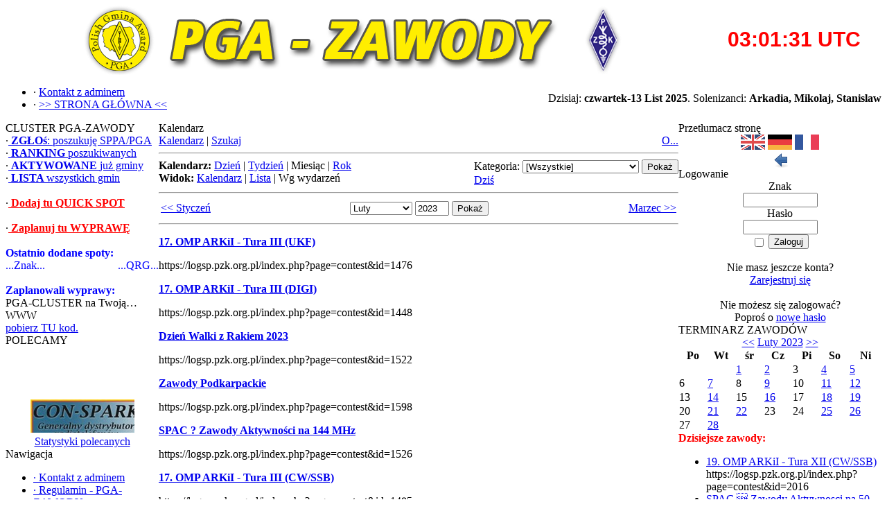

--- FILE ---
content_type: text/html; charset=UTF-8
request_url: https://pga-zawody.pzk.pl/infusions/aw_ecal_panel/calendar.php?cal=month&view=clist&cat=0&y=2023&m=2
body_size: 7890
content:
<!DOCTYPE html PUBLIC '-//W3C//DTD XHTML 1.0 Transitional//EN' 'http://www.w3.org/TR/xhtml1/DTD/xhtml1-transitional.dtd'>
<html xmlns='http://www.w3.org/1999/xhtml' xml:lang='pl' lang='pl'>
<head>
<title>ROBOT PGA-ZAWODY</title>
<meta http-equiv='Content-Type' content='text/html; charset=iso-8859-2' />
<meta name='description' content='ROBOT PGA-ZAWODY' />
<meta name='keywords' content='PGA,zawody,pzk' />
<link rel='stylesheet' href='../../themes/Gillette_Blue/styles.css' type='text/css' media='screen' />
<link rel='shortcut icon' href='../../images/favicon.ico' type='image/x-icon' />
<script type='text/javascript' src='../../includes/jquery/jquery.js'></script>
<script type='text/javascript' src='../../includes/jscript.js'></script>
</head>
<body>
<table cellpadding='0' cellspacing='0' width='100%'>
<tr>
<td class='full-header'><center><a href='https://pga-zawody.pzk.pl/'><img src='../../images/baner1.png' alt='ROBOT PGA-ZAWODY' style='border: 0;' /></a>
</td><td class='full-header'><center><iframe src='https://free.timeanddate.com/clock/i2wcnuut/tlpl31/fn3/fs30/fcf00/tct/pct/ftb/th1/ta1' frameborder='0' width='200' height='37' allowTransparency='true'></iframe>
</td></tr>
</table>
<table cellpadding='0' cellspacing='0' width='100%'>
<tr>
<td class='sub-header-left'></td>
<td class='sub-header'><ul>
<li class='white first-link'> <span class='bullet'>&middot;</span> <a href='../../contact.php'>
<span>Kontakt z adminem</span></a></li>
<li class='white'> <span class='bullet'>&middot;</span> <a href='../../index.php'>
<span>&gt;&gt; STRONA GŁÓWNA &lt;&lt;</span></a></li>
</ul>
</td>
<td align='right' class='sub-header'>Dzisiaj:<b> czwartek-13 List 2025</b>.  Solenizanci: <b>Arkadia, Mikolaj, Stanislaw
</b></td>
<td class='sub-header-right'></td>
</tr>
</table>
<table cellpadding='0' cellspacing='0' width='100%' class='side-both'>
<tr>
<td class='side-border-left' valign='top'><table cellpadding='0' cellspacing='0' width='100%'>
<tr>
<td class='scapmain-left'></td>
<td class='scapmain'>CLUSTER PGA-ZAWODY</td>
<td class='scapmain-right'></td>
</tr>
</table>
<table cellpadding='0' cellspacing='0' width='100%' class='spacer'>
<tr>
<td class='side-body'>
﻿<span class='bullet'>&middot;</span><a href='../../szukam.php' class='side'> <b>ZGŁOś</b>: poszukuję SPPA/PGA</a><br><span class='bullet'>&middot;</span><a href='../../usuallysearch.php' class='side'> <b>RANKING </b>poszukiwanych</a><br><span class='bullet'>&middot;</span><a href='../../lastactived.php' class='side'> <b>AKTYWOWANE </b>już gminy</a><br><span class='bullet'>&middot;</span><a href='../../lista.php' class='side'> <b>LISTA </b>wszystkich gmin</a><br><br><span class='bullet'>&middot;</span><a href='../../infusions/Wyprawy/wyprawy.php' class='side'><font color='red'><b> Dodaj tu QUICK SPOT</a></b></font><br><br><span class='bullet'>&middot;</span><a href='../../infusions/Wyprawy/wyprawy.php#zaplanuj' class='side'><font color='red'><b> Zaplanuj tu WYPRAWĘ</a></b></font><br><br><b><font color='blue'>Ostatnio dodane spoty:</b></font><br><table width='100%' cellpadding='0' cellspacing='0' border='0'><tr><td align='left'><font color='blue'>...Znak...</td><td align='right'><font color='blue'>...QRG...</td></tr></tr></table><br><b><font color='blue'>Zaplanowali wyprawy:</b></font><br>PGA-CLUSTER na Twoją… WWW<br><a href='/viewpage.php?page_id=78'>pobierz TU kod.</b></a></td>
</tr>
</table>
<table cellpadding='0' cellspacing='0' width='100%'>
<tr>
<td class='scapmain-left'></td>
<td class='scapmain'>POLECAMY</td>
<td class='scapmain-right'></td>
</tr>
</table>
<table cellpadding='0' cellspacing='0' width='100%' class='spacer'>
<tr>
<td class='side-body'>
<script type='text/javascript'>
	nereidFadeObjects = new Object();
	nereidFadeTimers = new Object();
	function nereidFade(object, destOp, rate, delta){
		if (!document.all)
	return
		if (object != '[object]'){  //do this so I can take a string too
	setTimeout('nereidFade('+object+','+destOp+','+rate+','+delta+')',0);
	return;
}
	clearTimeout(nereidFadeTimers[object.sourceIndex]);
	diff = destOp-object.filters.alpha.opacity;
	direction = 1;
		if (object.filters.alpha.opacity > destOp){
	direction = -1;
}
	delta=Math.min(direction*diff,delta);
	object.filters.alpha.opacity+=direction*delta;
		if (object.filters.alpha.opacity != destOp){
	nereidFadeObjects[object.sourceIndex]=object;
	nereidFadeTimers[object.sourceIndex]=setTimeout('nereidFade(nereidFadeObjects['+object.sourceIndex+'],'+destOp+','+rate+','+delta+')',rate);
	}
}
	</script><table cellpadding='4' cellspacing='0' border='0' width='100%' align='center'><tr><td align='center'>
<marquee behavior='scroll' align='center' valign='bottom' direction='up' width='150' height='120' scrollamount='1' scrolldelay='1' onmouseover='this.stop()' onmouseout='this.start()'>
<center><a href='../../infusions/button_panel/button.php?button_id=10' target='_blank'><img src='/images/Conspark3.jpg' border='0'  onMouseOver='nereidFade(this,100,10,30)' onMouseOut='nereidFade(this,30,10,5)' title='CONSPARK' alt='CONSPARK' /></a></center><br />
<center><a href='../../infusions/button_panel/button.php?button_id=12' target='_blank'><img src='/images/sp1bks1.png' border='0'  onMouseOver='nereidFade(this,100,10,30)' onMouseOut='nereidFade(this,30,10,5)' title=' SP1BKS anteny ' alt=' SP1BKS anteny ' /></a></center><br />
<center><a href='../../infusions/button_panel/button.php?button_id=22' target='_blank'><img src='https://ot20.pzk.org.pl/ralbutton.jpg' border='0'  onMouseOver='nereidFade(this,100,10,30)' onMouseOut='nereidFade(this,30,10,5)' title='RAL' alt='RAL' /></a></center><br />
<center><a href='../../infusions/button_panel/button.php?button_id=24' target='_blank'><img src='/images/Baner SPCWC_b.jpg' border='0'  onMouseOver='nereidFade(this,100,10,30)' onMouseOut='nereidFade(this,30,10,5)' title='Baner SPCWC_b.jpg' alt='Baner SPCWC_b.jpg' /></a></center><br />
<center><a href='../../infusions/button_panel/button.php?button_id=3' target='_blank'><img src='/images/sp7dqr_a.jpg' border='0'  onMouseOver='nereidFade(this,100,10,30)' onMouseOut='nereidFade(this,30,10,5)' title='SP7DQR portal' alt='SP7DQR portal' /></a></center><br />
</marquee>
</td></tr></table>
<center><a href='../../infusions/button_panel/button_client.php'>Statystyki polecanych </a></center></td>
</tr>
</table>
<table cellpadding='0' cellspacing='0' width='100%'>
<tr>
<td class='scapmain-left'></td>
<td class='scapmain'>Nawigacja</td>
<td class='scapmain-right'></td>
</tr>
</table>
<table cellpadding='0' cellspacing='0' width='100%' class='spacer'>
<tr>
<td class='side-body'>
<div id='navigation'>
<ul>
<li class='first-link'>
<a href='../../contact.php' class='side'><span class='bullet'>&middot;</span>
<span>Kontakt z adminem</span></a></li>
<li>
<a href="https://pga-zawody.pzk.pl/print.php?type=T" class='side'><span class='bullet'>&middot;</span>
<span>Regulamin - PGA-ZAWODY</span></a></li>
<li>
<a href='https://sp5kp.pzk.pl/dyplomy/' class='side'><span class='bullet'>&middot;</span>
<span>Dyplomy SP</span></a></li>
<li>
<a href='../../downloads.php' class='side'><span class='bullet'>&middot;</span>
<span>POBIERZ - DOWNLOAD</span></a></li>
<li>
<a href='http://www.spga.pl/index.php' class='side'><span class='bullet'>&middot;</span>
<span>Program dyplomowy PGA</span></a></li>
<li>
<a href='https://sp5kp.pzk.pl/Results/Kalendarz_SP_2023_KP.pdf' class='side'><span class='bullet'>&middot;</span>
<span>WYNIKI zawodów krajowych</span></a></li>
<li>
<a href='https://pzk.org.pl/news.php' class='side'><span class='bullet'>&middot;</span>
<span>PZK - NEWSY</span></a></li>
<li>
<a href='http://qtc.suchacz.eu/news.php' class='side'><span class='bullet'>&middot;</span>
<span>eQTC-Magazyn Krótkofalow.</span></a></li>
<li>
<a href='https://www.spdxc.org/index.php/lo-res/' class='side'><span class='bullet'>&middot;</span>
<span>SPDX CLUB Lista osiągnięć</span></a></li>
<li>
<a href='https://sp5kp.pzk.pl' class='side'><span class='bullet'>&middot;</span>
<span>SP5KP nowości</span></a></li>
<li>
<a href='http://sp3key.com/' class='side'><span class='bullet'>&middot;</span>
<span>SP3KEY - Nowosolski Klub</span></a></li>
<li>
<a href='http://ot20.pzk.org.pl/start.php' class='side'><span class='bullet'>&middot;</span>
<span>Lubelski OT20 PZK</span></a></li>
<li>
<a href='http://sp7pki.iq24.pl/' class='side'><span class='bullet'>&middot;</span>
<span>SP7PKI - Forum &amp; Giełda</span></a></li>
<li>
<a href='https://pkrvg.org/' class='side'><span class='bullet'>&middot;</span>
<span>PK RVG</span></a></li>
</ul>
</div>
</td>
</tr>
</table>
</td><td class='main-bg' valign='top'><noscript><div class='noscript-message admin-message'><p>O&nbsp;nie! Ta strona potrzebuje włączonej obsługi języka <strong>JavaScript</strong>!</p><p>Twoja przeglądarka nie obsługuje tego języka lub ma wyłączoną jego obsługę. <strong>Włącz wykonywanie kodu JavaScript</strong> w swojej przeglądarce internetowej, aby skorzystać ze wszystkich funkcji strony<br /> lub <strong>skorzystaj</strong> z&nbsp;programu obsługującego język JavaScript, np. <a href='http://firefox.com' rel='nofollow' title='Mozilla Firefox'>Mozilla Firefox</a>, <a href='http://apple.com/safari/' rel='nofollow' title='Apple Safari'>Apple Safari</a>, <a href='http://opera.com' rel='nofollow' title='Opera Web Browser'>Opera</a>, <a href='http://www.google.com/chrome' rel='nofollow' title='Google Chrome'>Google Chrome</a> lub <a href='http://www.microsoft.com/windows/internet-explorer/' rel='nofollow' title='Windows Internet Explorer'>Windows Internet Explorer</a> w&nbsp;wersji wyższej niż 6.</p></div>
</noscript>
<!--error_handler-->
<script type='text/javascript'>
function ec_confirm_delete() {
	return confirm("Na pewno skasować?");
}
</script>
<table cellpadding='0' cellspacing='0' width='100%'>
<tr>
<td class='capmain-left'></td>
<td class='capmain'>Kalendarz</td>
<td class='capmain-right'></td>
</tr>
</table>
<table cellpadding='0' cellspacing='0' width='100%' class='spacer'>
<tr>
<td class='main-body'>

<table border="0" cellspacing="0" cellpadding="0" width="100%">
<colgroup>
	<col width="48%" />
	<col width="4%" />
	<col width="48%" />
</colgroup>
<tbody>
<tr>
	<td valign="top">
		<a href="../../infusions/aw_ecal_panel/calendar.php">Kalendarz</a>
<!--
		<strong>Kalendarz:</strong>
		<a href="../../infusions/aw_ecal_panel/calendar.php?cal=week">Tydzień</a>
		|
		<a href="../../infusions/aw_ecal_panel/calendar.php">Miesiąc</a>
		| <a href="../../infusions/aw_ecal_panel/calendar.php?cal=year">Rok</a>
-->
		| <a href="../../infusions/aw_ecal_panel/search.php">Szukaj</a>
	</td>
	<td>&nbsp;</td>
	<td align="right" valign="bottom"><a href="../../infusions/aw_ecal_panel/about.php">O...</a>
	</td>
</tr>
</tbody>
</table>
<hr />
<div style="display:table;width:100%;">
<div style="float:left;">
<strong>Kalendarz:</strong>
<a href="calendar.php?cal=day&amp;view=clist&amp;cat=0&amp;y=2023&amp;m=2">Dzień</a> | 
<a href="calendar.php?cal=week&amp;view=clist&amp;cat=0&amp;y=2023&amp;m=2">Tydzień</a> | 
<span class="small">Miesiąc</span> | 
<a href="calendar.php?cal=year&amp;view=clist&amp;cat=0&amp;y=2023&amp;m=2">Rok</a>

<br />

<strong>Widok:</strong>
<a href="calendar.php?cal=month&amp;view=calendar&amp;cat=0&amp;y=2023&amp;m=2">Kalendarz</a> | 
<a href="calendar.php?cal=month&amp;view=list&amp;cat=0&amp;y=2023&amp;m=2">Lista</a> | 
<span class="small">Wg wydarzeń</span>
</div>
<div style="float:right;">
<div>
<form method="get" action="calendar.php">
<input type="hidden" name="cal" value="month" />
<input type="hidden" name="view" value="clist" />
<input type="hidden" name="y" value="2023" />
<input type="hidden" name="m" value="2" />
<label for="cat">Kategoria:</label>
<select name="cat" id="cat" class="textbox">
<option value="0">[Wszystkie]</option>
<option value="-1">[Urodziny]</option>
	<option value="2">Wydarzenia</option>
	<option value="1">Zawody krajowe</option>
	<option value="3">Zawody międzynarodowe</option>
</select>
<input type="submit" class="button" value="Pokaż" />
</form>
</div>
<a href="calendar.php?cal=month&amp;view=clist&amp;cat=0">Dziś</a>
</div>
<div style="clear:both;"></div>
</div>

<hr />
<table border="0" width="100%">
<colgroup>
	<col width="20%" />
	<col width="60%" />
	<col width="20%" />
</colgroup>
<tbody>
<tr>
	<td align="left">
		<a href="calendar.php?cal=month&amp;view=clist&amp;cat=0&amp;y=2023&amp;m=1">&lt;&lt; Styczeń</a>
	</td>
	<td align="center">
		<form method="get" action="calendar.php">
		<input type="hidden" name="cal" value="month" />
		<input type="hidden" name="view" value="clist" />
		<input type="hidden" name="cat" value="0" />
		<select class="textbox" name="m">
	<option value="1">Styczeń</option>
	<option value="2" selected="selected">Luty</option>
	<option value="3">Marzec</option>
	<option value="4">Kwiecień</option>
	<option value="5">Maj</option>
	<option value="6">Czerwiec</option>
	<option value="7">Lipiec</option>
	<option value="8">Sierpień</option>
	<option value="9">Wrzesień</option>
	<option value="10">Październik</option>
	<option value="11">Listopad</option>
	<option value="12">Grudzień</option></select>
		<input type="text" size="4" maxlength="4" class="textbox" name="y" value="2023" />
		<input type="submit" value="Pokaż" class="button" />
		</form>
	</td>
	<td align="right">
		<a href="calendar.php?cal=month&amp;view=clist&amp;cat=0&amp;y=2023&amp;m=3">Marzec &gt;&gt;</a>
	</td>
</tr>
</tbody>
</table>

<hr />
<p>
<div class="small"></div>
<a href="view_event.php?id=3273"><strong>17. OMP ARKiI - Tura III (UKF)</strong></a>
<p>
	https://logsp.pzk.org.pl/index.php?page=contest&id=1476
</p>
</p>
<p>
<div class="small"></div>
<a href="view_event.php?id=3274"><strong>17. OMP ARKiI - Tura III (DIGI)</strong></a>
<p>
	https://logsp.pzk.org.pl/index.php?page=contest&id=1448
</p>
</p>
<p>
<div class="small"></div>
<a href="view_event.php?id=3275"><strong>Dzień Walki z Rakiem 2023</strong></a>
<p>
	https://logsp.pzk.org.pl/index.php?page=contest&id=1522
</p>
</p>
<p>
<div class="small"></div>
<a href="view_event.php?id=3276"><strong>Zawody Podkarpackie</strong></a>
<p>
	https://logsp.pzk.org.pl/index.php?page=contest&id=1598
</p>
</p>
<p>
<div class="small"></div>
<a href="view_event.php?id=3277"><strong>SPAC ? Zawody Aktywności na 144 MHz</strong></a>
<p>
	https://logsp.pzk.org.pl/index.php?page=contest&id=1526
</p>
</p>
<p>
<div class="small"></div>
<a href="view_event.php?id=3278"><strong>17. OMP ARKiI - Tura III (CW/SSB)</strong></a>
<p>
	https://logsp.pzk.org.pl/index.php?page=contest&id=1485
</p>
</p>
<p>
<div class="small"></div>
<a href="view_event.php?id=3279"><strong>SPAC ? Zawody Aktywności na 50 MHz</strong></a>
<p>
	https://logsp.pzk.org.pl/index.php?page=contest&id=1600
</p>
</p>
<p>
<div class="small"></div>
<a href="view_event.php?id=3280"><strong>PGA-TEST</strong></a>
<p>
	https://logsp.pzk.org.pl/index.php?page=contest&id=1643
</p>
</p>
<p>
<div class="small"></div>
<a href="view_event.php?id=3281"><strong>Lubelski Maraton UKF</strong></a>
<p>
	https://logsp.pzk.org.pl/index.php?page=contest&id=1693
</p>
</p>
<p>
<div class="small"></div>
<a href="view_event.php?id=3282"><strong>Zaślubiny Polski z Morzem</strong></a>
<p>
	https://logsp.pzk.org.pl/index.php?page=contest&id=1523
</p>
</p>
<p>
<div class="small"></div>
<a href="view_event.php?id=3283"><strong>SPAC ? Zawody Aktywności na 432 MHz</strong></a>
<p>
	https://logsp.pzk.org.pl/index.php?page=contest&id=1538
</p>
</p>
<p>
<div class="small"></div>
<a href="view_event.php?id=3284"><strong>SPAC ? Zawody Aktywności na 70 MHz</strong></a>
<p>
	https://logsp.pzk.org.pl/index.php?page=contest&id=1612
</p>
</p>
<p>
<div class="small"></div>
<a href="view_event.php?id=3285"><strong>SIĘGAJ DO GWIAZD 2023</strong></a>
<p>
	https://logsp.pzk.org.pl/index.php?page=contest&id=1520
</p>
</p>
<p>
<div class="small"></div>
<a href="view_event.php?id=3286"><strong>SP UKF Activity Contest</strong></a>
<p>
	https://logsp.pzk.org.pl/index.php?page=contest&id=1667
</p>
</p>
<p>
<div class="small"></div>
<a href="view_event.php?id=3287"><strong>SPAC ? Zawody Aktywności na 1,3 GHz</strong></a>
<p>
	https://logsp.pzk.org.pl/index.php?page=contest&id=1550
</p>
</p>
<p>
<div class="small"></div>
<a href="view_event.php?id=3289"><strong>17. OMP ARKiI - Tura III (FT8)</strong></a>
<p>
	https://logsp.pzk.org.pl/index.php?page=contest&id=1495
</p>
</p>
<p>
<div class="small"></div>
<a href="view_event.php?id=3288"><strong>Dzień Myśli Braterskiej</strong></a>
<p>
	https://logsp.pzk.org.pl/index.php?page=contest&id=1562
</p>
</p>
<p>
<div class="small"></div>
<a href="view_event.php?id=3290"><strong>PGA-DIGI</strong></a>
<p>
	https://logsp.pzk.org.pl/index.php?page=contest&id=1655
</p>
</p>
<p>
<div class="small"></div>
<a href="view_event.php?id=3291"><strong>Leszczyńskie Zawody UKF 2023</strong></a>
<p>
	https://logsp.pzk.org.pl/index.php?page=contest&id=1596
</p>
</p>
<p>
<div class="small"></div>
<a href="view_event.php?id=3292"><strong>Zawody Generalskie</strong></a>
<p>
	https://logsp.pzk.org.pl/index.php?page=contest&id=1623
</p>
</p>
<p>
<div class="small"></div>
<a href="view_event.php?id=3293"><strong>SPAC ? Zawody Aktywności na 2,3 GHz</strong></a>
<p>
	https://logsp.pzk.org.pl/index.php?page=contest&id=1574
</p>
</p></td>
</tr><tr>
<td style='height:5px;background-color:#f6a504;'></td>
</tr>
</table>
﻿<table cellpadding='0' cellspacing='0' width='100%'>
<tr>
<td class='capmain-left'></td>
<td class='capmain'>WITAJ NA PORTALU ROBOT PGA-ZAWODY</td>
<td class='capmain-right'></td>
</tr>
</table>
<table cellpadding='0' cellspacing='0' width='100%' class='spacer'>
<tr>
<td class='main-body'>
<marquee behavior='scroll' align='center' direction='left' height='14' width='750px' scrollamount='2' scrolldelay='1' ><b><font color='blue'>Jest problem z ładowaniem logów. Proszę o wysyłkę na adres <a href="/cdn-cgi/l/email-protection" class="__cf_email__" data-cfemail="522235332833253d362b12353f333b3e7c313d3f">[email&#160;protected]</a></font></marquee></td>
</tr><tr>
<td style='height:5px;background-color:#f6a504;'></td>
</tr>
</table>
<a href='https://pzk.pl/?dat=2019'><center><img src='/images/nfi_w.jpg'></a></center><br><br></td><td class='side-border-right' valign='top'><table cellpadding='0' cellspacing='0' width='100%'>
<tr>
<td class='scapmain-left'></td>
<td class='scapmain'>Przetłumacz stronę</td>
<td class='scapmain-right'></td>
</tr>
</table>
<table cellpadding='0' cellspacing='0' width='100%' class='spacer'>
<tr>
<td class='side-body'>
<center><a href="https://translate.google.com/translate?u=https://pga-zawody.pzk.pl/&langpair=pl|en" class='side' title='UK'><img src='../../infusions/translate_panel/images/uk-flag.gif' alt='' border='0'></a> <a href="https://translate.google.com/translate?u=https://pga-zawody.pzk.pl/&langpair=pl|de" class='side' title='DE'><img src='../../infusions/translate_panel/images/gm-flag.gif' alt='' border='0'></a> <a href="https://translate.google.com/translate?u=https://pga-zawody.pzk.pl/&langpair=pl|fr" class='side' title='FR'><img src='../../infusions/translate_panel/images/fr-flag.gif' alt='' border='0'></a><br>
<a href='javascript:history.back()' title='Powrót'><img src='../../infusions/translate_panel/images/back.png' alt='' border='0'></a></center></td>
</tr>
</table>
<table cellpadding='0' cellspacing='0' width='100%'>
<tr>
<td class='scapmain-left'></td>
<td class='scapmain'>Logowanie</td>
<td class='scapmain-right'></td>
</tr>
</table>
<table cellpadding='0' cellspacing='0' width='100%' class='spacer'>
<tr>
<td class='side-body'>
<div style='text-align:center'>
<form name='loginform' method='post' action='calendar.php?cal=month&amp;view=clist&amp;cat=0&amp;y=2023&amp;m=2'>
Znak<br />
<input type='text' name='user_name' class='textbox' style='width:100px' /><br />
Hasło<br />
<input type='password' name='user_pass' class='textbox' style='width:100px' /><br />
<label><input type='checkbox' name='remember_me' value='y' title='Zapamiętaj mnie' style='vertical-align:middle;' /></label>
<input type='submit' name='login' value='Zaloguj' class='button' /><br />
</form>
<br />
Nie masz jeszcze konta? <br /><a href='../../register.php' class='side'>Zarejestruj się</a><br /><br />
Nie możesz się zalogować?<br /> Poproś o&nbsp;<a href='../../lostpassword.php' class='side'>nowe hasło</a>
</div>
</td>
</tr>
</table>
<script data-cfasync="false" src="/cdn-cgi/scripts/5c5dd728/cloudflare-static/email-decode.min.js"></script><script type="text/javascript" src="../../infusions/aw_ecal_panel/include/boxover.js"></script><table cellpadding='0' cellspacing='0' width='100%'>
<tr>
<td class='scapmain-left'></td>
<td class='scapmain'>TERMINARZ ZAWODÓW</td>
<td class='scapmain-right'></td>
</tr>
</table>
<table cellpadding='0' cellspacing='0' width='100%' class='spacer'>
<tr>
<td class='side-body'>

<table class="awec_calendar" cellspacing="0" width="100%">
<caption>  <a href="calendar.php?cal=month&amp;view=clist&amp;cat=0&amp;txt=1&amp;y=2023&amp;m=1">&lt;&lt;</a> <a href="../../infusions/aw_ecal_panel/index.php?y=2023&amp;m=2">Luty 2023</a> <a href="calendar.php?cal=month&amp;view=clist&amp;cat=0&amp;txt=1&amp;y=2023&amp;m=3">&gt;&gt;</a></caption>
<colgroup>
	
	<col width="14%" span="6" />
</colgroup>
<thead>
<tr>
	<th>Po</th>
	<th>Wt</th>
	<th>śr</th>
	<th>Cz</th>
	<th>Pi</th>
	<th>So</th>
	<th>Ni</th>
</tr>
</thead>
<tbody>
<tr>
	<td class="invalid">&nbsp;</td>
	<td class="invalid">&nbsp;</td>
	<td class="content" valign="top"><a href="../../infusions/aw_ecal_panel/calendar.php?cal=day&amp;date=2023-02-01" title="cssbody=[awec_bo_body] cssheader=[awec_bo_head] header=[&lt;strong&gt;1. Luty&lt;/strong&gt;] body=[&lt;ul&gt;&lt;li&gt;17. OMP ARKiI - Tura III (UKF)&lt;/li&gt;&lt;/ul&gt;]"> 1</a></td>
	<td class="content" valign="top"><a href="../../infusions/aw_ecal_panel/calendar.php?cal=day&amp;date=2023-02-02" title="cssbody=[awec_bo_body] cssheader=[awec_bo_head] header=[&lt;strong&gt;2. Luty&lt;/strong&gt;] body=[&lt;ul&gt;&lt;li&gt;17. OMP ARKiI - Tura III (DIGI)&lt;/li&gt;&lt;/ul&gt;]"> 2</a></td>
	<td class="empty" valign="top"> 3</td>
	<td class="weekend content" valign="top"><a href="../../infusions/aw_ecal_panel/calendar.php?cal=day&amp;date=2023-02-04" title="cssbody=[awec_bo_body] cssheader=[awec_bo_head] header=[&lt;strong&gt;4. Luty&lt;/strong&gt;] body=[&lt;ul&gt;&lt;li&gt;Dzień Walki z Rakiem 2023&lt;/li&gt;&lt;/ul&gt;]"> 4</a></td>
	<td class="weekend content" valign="top"><a href="../../infusions/aw_ecal_panel/calendar.php?cal=day&amp;date=2023-02-05" title="cssbody=[awec_bo_body] cssheader=[awec_bo_head] header=[&lt;strong&gt;5. Luty&lt;/strong&gt;] body=[&lt;ul&gt;&lt;li&gt;Zawody Podkarpackie&lt;/li&gt;&lt;/ul&gt;]"> 5</a></td>
</tr>
<tr>
	<td class="empty" valign="top"> 6</td>
	<td class="content" valign="top"><a href="../../infusions/aw_ecal_panel/calendar.php?cal=day&amp;date=2023-02-07" title="cssbody=[awec_bo_body] cssheader=[awec_bo_head] header=[&lt;strong&gt;7. Luty&lt;/strong&gt;] body=[&lt;ul&gt;&lt;li&gt;SPAC ? Zawody Aktywności na 144 MHz&lt;/li&gt;&lt;/ul&gt;]"> 7</a></td>
	<td class="empty" valign="top"> 8</td>
	<td class="content" valign="top"><a href="../../infusions/aw_ecal_panel/calendar.php?cal=day&amp;date=2023-02-09" title="cssbody=[awec_bo_body] cssheader=[awec_bo_head] header=[&lt;strong&gt;9. Luty&lt;/strong&gt;] body=[&lt;ul&gt;&lt;li&gt;17. OMP ARKiI - Tura III (CW/SSB)&lt;/li&gt;&lt;li&gt;SPAC ? Zawody Aktywności na 50 MHz&lt;/li&gt;&lt;/ul&gt;]"> 9</a></td>
	<td class="empty" valign="top">10</td>
	<td class="weekend content" valign="top"><a href="../../infusions/aw_ecal_panel/calendar.php?cal=day&amp;date=2023-02-11" title="cssbody=[awec_bo_body] cssheader=[awec_bo_head] header=[&lt;strong&gt;11. Luty&lt;/strong&gt;] body=[&lt;ul&gt;&lt;li&gt;PGA-TEST&lt;/li&gt;&lt;li&gt;Lubelski Maraton UKF&lt;/li&gt;&lt;/ul&gt;]">11</a></td>
	<td class="weekend content" valign="top"><a href="../../infusions/aw_ecal_panel/calendar.php?cal=day&amp;date=2023-02-12" title="cssbody=[awec_bo_body] cssheader=[awec_bo_head] header=[&lt;strong&gt;12. Luty&lt;/strong&gt;] body=[&lt;ul&gt;&lt;li&gt;Zaślubiny Polski z Morzem&lt;/li&gt;&lt;/ul&gt;]">12</a></td>
</tr>
<tr>
	<td class="empty" valign="top">13</td>
	<td class="content" valign="top"><a href="../../infusions/aw_ecal_panel/calendar.php?cal=day&amp;date=2023-02-14" title="cssbody=[awec_bo_body] cssheader=[awec_bo_head] header=[&lt;strong&gt;14. Luty&lt;/strong&gt;] body=[&lt;ul&gt;&lt;li&gt;SPAC ? Zawody Aktywności na 432 MHz&lt;/li&gt;&lt;/ul&gt;]">14</a></td>
	<td class="empty" valign="top">15</td>
	<td class="content" valign="top"><a href="../../infusions/aw_ecal_panel/calendar.php?cal=day&amp;date=2023-02-16" title="cssbody=[awec_bo_body] cssheader=[awec_bo_head] header=[&lt;strong&gt;16. Luty&lt;/strong&gt;] body=[&lt;ul&gt;&lt;li&gt;SPAC ? Zawody Aktywności na 70 MHz&lt;/li&gt;&lt;/ul&gt;]">16</a></td>
	<td class="empty" valign="top">17</td>
	<td class="weekend content" valign="top"><a href="../../infusions/aw_ecal_panel/calendar.php?cal=day&amp;date=2023-02-18" title="cssbody=[awec_bo_body] cssheader=[awec_bo_head] header=[&lt;strong&gt;18. Luty&lt;/strong&gt;] body=[&lt;ul&gt;&lt;li&gt;SIĘGAJ DO GWIAZD 2023&lt;/li&gt;&lt;/ul&gt;]">18</a></td>
	<td class="weekend content" valign="top"><a href="../../infusions/aw_ecal_panel/calendar.php?cal=day&amp;date=2023-02-19" title="cssbody=[awec_bo_body] cssheader=[awec_bo_head] header=[&lt;strong&gt;19. Luty&lt;/strong&gt;] body=[&lt;ul&gt;&lt;li&gt;SP UKF Activity Contest&lt;/li&gt;&lt;/ul&gt;]">19</a></td>
</tr>
<tr>
	<td class="empty" valign="top">20</td>
	<td class="content" valign="top"><a href="../../infusions/aw_ecal_panel/calendar.php?cal=day&amp;date=2023-02-21" title="cssbody=[awec_bo_body] cssheader=[awec_bo_head] header=[&lt;strong&gt;21. Luty&lt;/strong&gt;] body=[&lt;ul&gt;&lt;li&gt;SPAC ? Zawody Aktywności na 1,3 GHz&lt;/li&gt;&lt;/ul&gt;]">21</a></td>
	<td class="content" valign="top"><a href="../../infusions/aw_ecal_panel/calendar.php?cal=day&amp;date=2023-02-22" title="cssbody=[awec_bo_body] cssheader=[awec_bo_head] header=[&lt;strong&gt;22. Luty&lt;/strong&gt;] body=[&lt;ul&gt;&lt;li&gt;17. OMP ARKiI - Tura III (FT8)&lt;/li&gt;&lt;li&gt;Dzień Myśli Braterskiej&lt;/li&gt;&lt;/ul&gt;]">22</a></td>
	<td class="empty" valign="top">23</td>
	<td class="empty" valign="top">24</td>
	<td class="weekend content" valign="top"><a href="../../infusions/aw_ecal_panel/calendar.php?cal=day&amp;date=2023-02-25" title="cssbody=[awec_bo_body] cssheader=[awec_bo_head] header=[&lt;strong&gt;25. Luty&lt;/strong&gt;] body=[&lt;ul&gt;&lt;li&gt;PGA-DIGI&lt;/li&gt;&lt;li&gt;Leszczyńskie Zawody UKF 2023&lt;/li&gt;&lt;/ul&gt;]">25</a></td>
	<td class="weekend content" valign="top"><a href="../../infusions/aw_ecal_panel/calendar.php?cal=day&amp;date=2023-02-26" title="cssbody=[awec_bo_body] cssheader=[awec_bo_head] header=[&lt;strong&gt;26. Luty&lt;/strong&gt;] body=[&lt;ul&gt;&lt;li&gt;Zawody Generalskie&lt;/li&gt;&lt;/ul&gt;]">26</a></td>
</tr>
<tr>
	<td class="empty" valign="top">27</td>
	<td class="content" valign="top"><a href="../../infusions/aw_ecal_panel/calendar.php?cal=day&amp;date=2023-02-28" title="cssbody=[awec_bo_body] cssheader=[awec_bo_head] header=[&lt;strong&gt;28. Luty&lt;/strong&gt;] body=[&lt;ul&gt;&lt;li&gt;SPAC ? Zawody Aktywności na 2,3 GHz&lt;/li&gt;&lt;/ul&gt;]">28</a></td>
	<td class="invalid">&nbsp;</td>
	<td class="invalid">&nbsp;</td>
	<td class="invalid">&nbsp;</td>
	<td class="invalid">&nbsp;</td>
	<td class="invalid">&nbsp;</td>
</tr>
</tbody>
</table>
<strong><font color="red"><blink>Dzisiejsze zawody:</blink></font></strong>
<ul>
	<li><a href="../../infusions/aw_ecal_panel/view_event.php?id=3736">19. OMP ARKiI - Tura XII (CW/SSB)</a><br /><span class="small">https://logsp.pzk.org.pl/index.php?page=contest&id=2016</span></li>
	<li><a href="../../infusions/aw_ecal_panel/view_event.php?id=3737">SPAC  Zawody Aktywnosci na 50 MHz</a><br /><span class="small">https://logsp.pzk.org.pl/index.php?page=contest&id=2155</span></li>
</ul>
<strong><font color="blue">Najbliższe zawody:</font></strong>
<ul>
	<li>15.11. <a href="../../infusions/aw_ecal_panel/view_event.php?id=3738">Ham Spirit Contest HF DIGI</a>&nbsp;</li>
	<li>16.11. <a href="../../infusions/aw_ecal_panel/view_event.php?id=3739">Ham Spirit Contest HF</a>&nbsp;</li>
	<li>16.11. <a href="../../infusions/aw_ecal_panel/view_event.php?id=3740">SP UKF Activity Contest</a>&nbsp;</li>
	<li>16.11. <a href="../../infusions/aw_ecal_panel/view_event.php?id=3741">RATOWNICTWO GÓRNICZE HF</a>&nbsp;</li>
	<li>16.11. <a href="../../infusions/aw_ecal_panel/view_event.php?id=3742">RATOWNICTWO GÓRNICZE VHF</a>&nbsp;</li>
	<li>16.11. <a href="../../infusions/aw_ecal_panel/view_event.php?id=3743">Ham Spirit Contest VHF</a>&nbsp;</li>
	<li>16.11. <a href="../../infusions/aw_ecal_panel/view_event.php?id=3744">Ham Spirit Contest VHF DIGI</a>&nbsp;</li>
	<li>18.11. <a href="../../infusions/aw_ecal_panel/view_event.php?id=3745">SPAC  Zawody Aktywnosci na 1,3 GHz</a>&nbsp;</li>
	<li>20.11. <a href="../../infusions/aw_ecal_panel/view_event.php?id=3746">SPAC  Zawody Aktywnosci na 70 MHz</a>&nbsp;</li>
	<li>22.11. <a href="../../infusions/aw_ecal_panel/view_event.php?id=3747">PGA-DIGI</a>&nbsp;</li>
	<li>25.11. <a href="../../infusions/aw_ecal_panel/view_event.php?id=3748">Dzien Kolejarza</a>&nbsp;</li>
	<li>25.11. <a href="../../infusions/aw_ecal_panel/view_event.php?id=3749">SPAC  Zawody Aktywnosci na 2,3 GHz</a>&nbsp;</li>
	<li>26.11. <a href="../../infusions/aw_ecal_panel/view_event.php?id=3750">19. OMP ARKiI - Tura XII (FT8,FT4)</a>&nbsp;</li>
	<li>27.11. <a href="../../infusions/aw_ecal_panel/view_event.php?id=3751">Dzieci Zamojszczyzny (CW/SSB)</a>&nbsp;</li>
	<li>27.11. <a href="../../infusions/aw_ecal_panel/view_event.php?id=3752">Dzieci Zamojszczyzny (DIGI)</a>&nbsp;</li>
</ul></td>
</tr>
</table>
﻿<table cellpadding='0' cellspacing='0' width='100%'>
<tr>
<td class='scapmain-left'></td>
<td class='scapmain'>REGULAMINY ZAWODOW</td>
<td class='scapmain-right'></td>
</tr>
</table>
<table cellpadding='0' cellspacing='0' width='100%' class='spacer'>
<tr>
<td class='side-body'>
<div id='navigation'><ul><li><a href='../../readarticle.php?article_id=26' class='side'><span class='bullet'>&middot;</span>
RULES of the PGA-TEST </a></a></li>
<li><a href='../../readarticle.php?article_id=20' class='side'><span class='bullet'>&middot;</span>
PGA-TEST </a></li>
<li><a href='../../readarticle.php?article_id=17' class='side'><span class='bullet'>&middot;</span>
RULES of the PGA-DIGI</a> </li>
<li><a href='../../readarticle.php?article_id=21' class='side'><span class='bullet'>&middot;</span>
PGA-DIGI </a> </li>
<li> <a href='../../readarticle.php?article_id=13' class='side'><span class='bullet'>&middot;</span>
WARD CONTEST </a></li>
<li> <a href='../../readarticle.php?article_id=15' class='side'><span class='bullet'>&middot;</span>
EUROPE DAY CONTEST  </a></li>
<li> <a href='../../readarticle.php?article_id=14' class='side'><span class='bullet'>&middot;</span>
SP-CW-CONTEST</a></li>
<li> <a href='../../readarticle.php?article_id=12' class='side'><span class='bullet'>&middot;</span>
NKP-CONTEST</a></li></ul></div></td>
</tr>
</table>
<table cellpadding='0' cellspacing='0' width='100%'>
<tr>
<td class='scapmain-left'></td>
<td class='scapmain'>Aktualnie online</td>
<td class='scapmain-right'></td>
</tr>
</table>
<table cellpadding='0' cellspacing='0' width='100%' class='spacer'>
<tr>
<td class='side-body'>
<span class='bullet'>&middot;</span> Gości online: 20<br /><br />
<span class='bullet'>&middot;</span> Użytkowników online: 0<br />
<br />
<span class='bullet'>&middot;</span> Łącznie użytkowników: 1,312<br />
<span class='bullet'>&middot;</span> Najnowszy użytkownik: <span class='side'>SP5OKO</span>
</td>
</tr>
</table>
﻿<table cellpadding='0' cellspacing='0' width='100%'>
<tr>
<td class='scapmain-left'></td>
<td class='scapmain'>OSTATNIE LOGOWANIA</td>
<td class='scapmain-right'></td>
</tr>
</table>
<table cellpadding='0' cellspacing='0' width='100%' class='spacer'>
<tr>
<td class='side-body'>
<table cellpadding='0' cellspacing='0' width='100%'>
<tr>
<td class='side-small' align='left'><span class='bullet'>&middot;</span>
 <a href='../../profile.php?lookup=3350' title='SP9HAX' class='side'>
SP9HAX</a></td><td class='side-small' align='right'>05:21:30</td>
</tr>
<tr>
<td class='side-small' align='left'><span class='bullet'>&middot;</span>
 <a href='../../profile.php?lookup=3007' title='SP3ZHP' class='side'>
SP3ZHP</a></td><td class='side-small' align='right'>05:39:51</td>
</tr>
<tr>
<td class='side-small' align='left'><span class='bullet'>&middot;</span>
 <a href='../../profile.php?lookup=2098' title='SQ7SAU' class='side'>
SQ7SAU</a></td><td class='side-small' align='right'>05:44:00</td>
</tr>
<tr>
<td class='side-small' align='left'><span class='bullet'>&middot;</span>
 <a href='../../profile.php?lookup=276' title='SP5ES' class='side'>
SP5ES</a></td><td class='side-small' align='right'>06:03:21</td>
</tr>
<tr>
<td class='side-small' align='left'><span class='bullet'>&middot;</span>
 <a href='../../profile.php?lookup=694' title='SP2MGR' class='side'>
SP2MGR</a></td><td class='side-small' align='right'>06:13:19</td>
</tr>
<tr>
<td class='side-small' align='left'><span class='bullet'>&middot;</span>
 <a href='../../profile.php?lookup=3347' title='SP6ZHP' class='side'>
SP6ZHP</a></td><td class='side-small' align='right'>06:56:55</td>
</tr>
<tr>
<td class='side-small' align='left'><span class='bullet'>&middot;</span>
 <a href='../../profile.php?lookup=3278' title='HF7A' class='side'>
HF7A</a></td><td class='side-small' align='right'>06:59:25</td>
</tr>
<tr>
<td class='side-small' align='left'><span class='bullet'>&middot;</span>
 <a href='../../profile.php?lookup=2913' title='UZ1P' class='side'>
UZ1P</a></td><td class='side-small' align='right'>08:05:48</td>
</tr>
<tr>
<td class='side-small' align='left'><span class='bullet'>&middot;</span>
 <a href='../../profile.php?lookup=2802' title='SP3QDX' class='side'>
SP3QDX</a></td><td class='side-small' align='right'>08:26:12</td>
</tr>
<tr>
<td class='side-small' align='left'><span class='bullet'>&middot;</span>
 <a href='../../profile.php?lookup=2278' title='SP4F' class='side'>
SP4F</a></td><td class='side-small' align='right'>08:31:56</td>
</tr>
<tr>
<td class='side-small' align='left'><span class='bullet'>&middot;</span>
 <a href='../../profile.php?lookup=2461' title='SP9NLU' class='side'>
SP9NLU</a></td><td class='side-small' align='right'>08:40:25</td>
</tr>
<tr>
<td class='side-small' align='left'><span class='bullet'>&middot;</span>
 <a href='../../profile.php?lookup=2260' title='SP4W' class='side'>
SP4W</a></td><td class='side-small' align='right'>09:39:19</td>
</tr>
<tr>
<td class='side-small' align='left'><span class='bullet'>&middot;</span>
 <a href='../../profile.php?lookup=3111' title='SP7RFF' class='side'>
SP7RFF</a></td><td class='side-small' align='right'>09:40:29</td>
</tr>
<tr>
<td class='side-small' align='left'><span class='bullet'>&middot;</span>
 <a href='../../profile.php?lookup=3143' title='SP9OUV' class='side'>
SP9OUV</a></td><td class='side-small' align='right'>09:48:23</td>
</tr>
<tr>
<td class='side-small' align='left'><span class='bullet'>&middot;</span>
 <a href='../../profile.php?lookup=2917' title='SN3P' class='side'>
SN3P</a></td><td class='side-small' align='right'>10:42:49</td>
</tr>
</table></td>
</tr>
</table>
</td></tr>
</table>
<table cellpadding='0' cellspacing='0' width='100%'>
<tr>
<td class='sub-header-left'></td>
<td align='left' class='sub-header'></td>
<td align='right' class='sub-header'><!--counter-->137,358,076 unikalne wizyty</td>
<td class='sub-header-right'></td>
</tr>
</table>
<table cellpadding='0' cellspacing='0' width='100%'>
<tr>
<td align='center' class='main-footer'><center>Copyright &copy; 2010 - 2019 by SP8WQX & SP5KP - Wszelkie prawa zastrzezone.</center><br /><br />
Powered by <a href='http://www.php-fusion.co.uk'>PHP-Fusion</a> copyright &copy; 2002 - 2025 by Nick Jones.<br />
Released as free software without warranties under <a href='http://www.fsf.org/licensing/licenses/agpl-3.0.html'>GNU Affero GPL</a> v3.
</td>
</tr>
</table>
<script type='text/javascript'>/* <![CDATA[ */
jQuery(document).ready(function() {
/*!
 * Extended Quote BBcode for PHP-Fusion
 * with jQuery Quote Collapse
 *
 * Author: JoiNNN
 *
 * Copyright (c) 2002 - 2012 by Nick Jones
 * Released as free software without warranties under GNU Affero GPL v3. 
 */

var quoteColHeight	= 184,			//0 - disables quote collapse
	colCls			= 'collapsed',	//class when collapsed
	expCls			= 'expanded';	//class when expanded

if (quoteColHeight > 0) {
// On page load
jQuery('.quote').each(function() {
	var quote		= jQuery(this),
		block		= quote.find('.blockquote').first();

	//On load add expand link if quote is long enough
	if (block.height() > quoteColHeight) {
		quote.addClass(colCls);
		quote.find('.citation').first().prepend('<a href="#" class="toggle-quote ' + colCls + ' flright"></a>');
		block.css({'height': quoteColHeight, 'overflow': 'hidden'});
	}
});

// On click
jQuery('.toggle-quote').click(function(e) {
	e.preventDefault();
	var toggler		= jQuery(this),
		quote		= toggler.parent().parent(),
		block		= quote.find('.blockquote').first();

	if (block.height() > quoteColHeight) {
		block.stop().animate({'height': quoteColHeight + 'px'}, 200);
		toggler.html('');
		toggler.removeClass(expCls).addClass(colCls);
		quote.removeClass(expCls).addClass(colCls);
	} else {
		block.stop().animate({'height': block[0].scrollHeight + 'px'}, 200, function() {
			jQuery(this).css({'height': 'auto'});
		});
		toggler.html('');
		toggler.removeClass(colCls).addClass(expCls);
		quote.removeClass(colCls).addClass(expCls);
	}
});

// Scroll to quoted post if is on the same page as the quote, instead of opening a new tab
jQuery('.quote-link').click(function(e) {
	var pid = jQuery(this).attr('rel');
	if (jQuery('#post_' + pid).length) {
		var target =jQuery('#post_' + pid).offset().top;
		jQuery('html, body').animate({scrollTop:target}, 200);
		e.preventDefault();
	}
});

}
});/* ]]> */
</script>
<script defer src="https://static.cloudflareinsights.com/beacon.min.js/vcd15cbe7772f49c399c6a5babf22c1241717689176015" integrity="sha512-ZpsOmlRQV6y907TI0dKBHq9Md29nnaEIPlkf84rnaERnq6zvWvPUqr2ft8M1aS28oN72PdrCzSjY4U6VaAw1EQ==" data-cf-beacon='{"version":"2024.11.0","token":"a6706f897ab449babeeacbe9a4708b54","r":1,"server_timing":{"name":{"cfCacheStatus":true,"cfEdge":true,"cfExtPri":true,"cfL4":true,"cfOrigin":true,"cfSpeedBrain":true},"location_startswith":null}}' crossorigin="anonymous"></script>
</body>
</html>


--- FILE ---
content_type: text/plain;charset=UTF-8
request_url: https://free.timeanddate.com/ts.php?t=1763002887666
body_size: -247
content:
1763002887.7262 18

